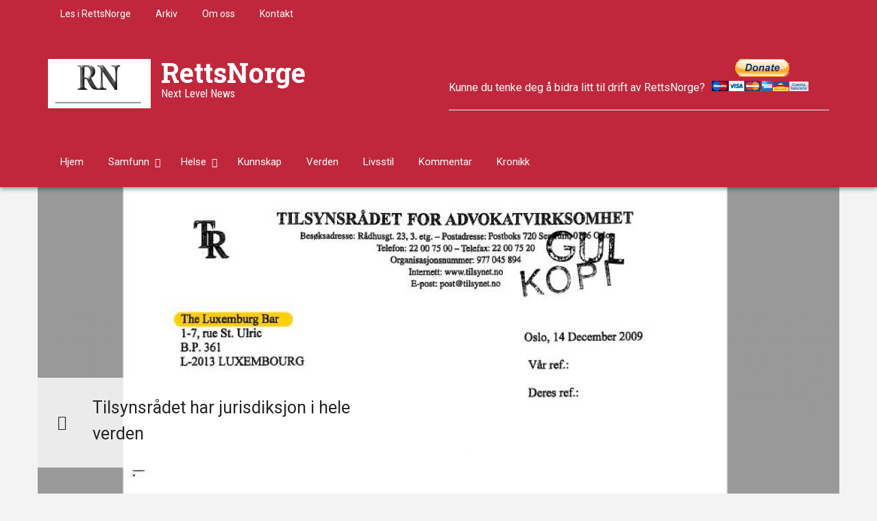

--- FILE ---
content_type: text/html; charset=UTF-8
request_url: https://rettsnorge.com/Tilsynsr%C3%A5det%20har%20startet%20torpedovirksomhet%20i%20Jensen-saken
body_size: 13460
content:
<!DOCTYPE html>
<html lang="en" dir="ltr" prefix="content: http://purl.org/rss/1.0/modules/content/  dc: http://purl.org/dc/terms/  foaf: http://xmlns.com/foaf/0.1/  og: http://ogp.me/ns#  rdfs: http://www.w3.org/2000/01/rdf-schema#  schema: http://schema.org/  sioc: http://rdfs.org/sioc/ns#  sioct: http://rdfs.org/sioc/types#  skos: http://www.w3.org/2004/02/skos/core#  xsd: http://www.w3.org/2001/XMLSchema# ">
  <head>
    <meta charset="utf-8" />
<meta name="Generator" content="Drupal 8 (https://www.drupal.org)" />
<meta name="MobileOptimized" content="width" />
<meta name="HandheldFriendly" content="true" />
<meta name="viewport" content="width=device-width, initial-scale=1.0" />
<link rel="shortcut icon" href="/sites/default/files/logo_0_0.GIF" type="image/gif" />
<link rel="canonical" href="https://rettsnorge.com/Tilsynsr%C3%A5det%20har%20startet%20torpedovirksomhet%20i%20Jensen-saken" />
<link rel="shortlink" href="https://rettsnorge.com/node/409" />
<link rel="revision" href="https://rettsnorge.com/Tilsynsr%C3%A5det%20har%20startet%20torpedovirksomhet%20i%20Jensen-saken" />

    <title>Tilsynsrådet har startet torpedovirksomhet i Jensen-saken | RettsNorge</title>
    <link rel="stylesheet" media="all" href="/sites/default/files/css/css_Dji6xhlmB1ihFCmJ5XdQsY5BpWx1Z8-6XrpUS-Ic4Ac.css" />
<link rel="stylesheet" media="all" href="/sites/default/files/css/css_gmu7-sVWqOjW8Xh906vnXAKnV858_1xDIRquBJr01mg.css" />
<link rel="stylesheet" media="all" href="/themes/custom/newsplus/css/components/messages.css?qzy0sw" />
<link rel="stylesheet" media="all" href="/sites/default/files/css/css_9BB_hqYELBeD6dw6k9ouOCRi_pTVfB30hH2khX_AZa8.css" />
<link rel="stylesheet" media="print" href="/sites/default/files/css/css_VC5BH6VHMHyzB7tg7QP0llRJChPVDWszpjWGjMUwqxQ.css" />
<link rel="stylesheet" media="all" href="//fonts.googleapis.com/css?family=Roboto+Condensed:400italic,700italic,400,300,700&amp;subset=latin-ext,latin,greek" />
<link rel="stylesheet" media="all" href="//fonts.googleapis.com/css?family=Roboto:400,400italic,700,300,700italic&amp;subset=latin-ext,latin,greek" />
<link rel="stylesheet" media="all" href="//fonts.googleapis.com/css?family=Roboto+Slab:400,300,700&amp;subset=latin-ext,latin,greek" />
<link rel="stylesheet" media="all" href="//fonts.googleapis.com/css?family=Source+Code+Pro&amp;subset=latin,latin-ext" />
<link rel="stylesheet" media="all" href="/themes/custom/newsplus/css/theme/color-solid-red.css?qzy0sw" />
<link rel="stylesheet" media="all" href="/sites/default/files/css/css_AbpHGcgLb-kRsJGnwFEktk7uzpZOCcBY74-YBdrKVGs.css" />

    
<!--[if lte IE 8]>
<script src="/sites/default/files/js/js_VtafjXmRvoUgAzqzYTA3Wrjkx9wcWhjP0G4ZnnqRamA.js"></script>
<![endif]-->

  </head>
  <body class="layout-one-sidebar layout-sidebar-second hff-08 pff-05 sff-10 slff-08 gray-content-background fixed-header-enabled path-node page-node-type-mt-post">
        <a href="#main-content" class="visually-hidden focusable skip-link">
      Skip to main content
    </a>
    
      <div class="dialog-off-canvas-main-canvas" data-off-canvas-main-canvas>
    
<header class="headers-wrapper">
          <div id="pre-header" class="clearfix colored-area__solid-red colored-area">
      <div class="container">
                <div id="pre-header-inside" class="clearfix">
          <div class="row">
                          <div class="col-md-12">
                                <div id="pre-header-left" class="clearfix">
                  <div class="pre-header-area">
                          <div class="region region-pre-header-left">
      <div id="block-secondarymenu-2" class="block block-superfish block-superfishsecondary-menu">
  
    
      <div class="content">
      
<ul id="superfish-secondary-menu" class="menu sf-menu sf-secondary-menu sf-horizontal sf-style-none">
  
<li id="secondary-menu-menu-link-content37a818c8-cb31-4364-8dc2-eb8aa35a693f" class="sf-depth-1 sf-no-children"><a href="/lese%20i%20rettsnorge" class="sf-depth-1">Les i RettsNorge</a></li><li id="secondary-menu-menu-link-contentc8a27abf-1f68-4591-b405-055189e330a0" class="sf-depth-1 sf-no-children"><a href="/archive" class="sf-depth-1">Arkiv</a></li><li id="secondary-menu-menu-link-content8a76075b-8551-4962-aa08-8badcf834000" class="sf-depth-1 sf-no-children"><a href="/about" class="sf-depth-1">Om oss</a></li><li id="secondary-menu-menu-link-contenta15127b9-70c1-4d1a-a62f-476c52285ef9" class="sf-depth-1 sf-no-children"><a href="/contact" class="sf-depth-1">Kontakt</a></li>
</ul>

    </div>
  </div>

    </div>
  
                  </div>
                </div>
                              </div>
                                  </div>
        </div>
              </div>
    </div>
              <div id="header-top" role="banner" class="clearfix colored-area__solid-red colored-area">
      <div class="container">
                <div id="header-top-inside" class="clearfix">
          <div class="row">
                          <div class="col-md-6">
                                <div id="header-top-left" class="clearfix">
                  <div class="header-top-area">

                                                <div class="region region-header-top-left">
      <div id="block-newsplus-branding" class="clearfix site-branding block block-system block-system-branding-block">
  
    
    <div class="logo-and-site-name-wrapper clearfix">
          <div class="logo">
        <a href="/" title="Home" rel="home" class="site-branding__logo">
          <img src="/sites/default/files/logo_0.GIF" alt="Home" />
        </a>
      </div>
              <div class="site-name site-branding__name">
        <a href="/" title="Home" rel="home">RettsNorge</a>
      </div>
              <div class="site-slogan site-branding__slogan">Next Level News</div>
      </div>
</div>

    </div>
  
                    
                  </div>
                </div>
                              </div>
                                      <div class="col-md-6">
                                <div id="header-top-right" class="clearfix">
                  <div class="header-top-area">
                          <div class="region region-header-top-right">
      <div id="block-headerimage-2" class="block block-block-content block-block-content0aaf55e2-207f-4394-9d08-8aee2bac2ccb">
  
    
      <div class="content">
      
            <div class="clearfix text-formatted field field--name-body field--type-text-with-summary field--label-hidden field__item"><form action="https://www.paypal.com/donate" method="post" target="_top"><input name="hosted_button_id" type="hidden" value="JGESE4U6CLH2J" /> Kunne du tenke deg å bidra litt til drift av RettsNorge? <input alt="Donate with PayPal button" border="0" name="submit" src="https://www.paypalobjects.com/en_US/ES/i/btn/btn_donateCC_LG.gif" title="PayPal - The safer, easier way to pay online!" type="image" /> <img alt="" border="0" height="1" src="https://www.paypal.com/en_ES/i/scr/pixel.gif" width="1" /></form>

<hr /></div>
      
    </div>
  </div>

    </div>
  
                  </div>
                </div>
                              </div>
                      </div>
        </div>
              </div>
    </div>
    
        <div id="header" class="colored-area__solid-red colored-area">
              <div class="site-name site-name__header">
          <a href="/" title="Home" rel="home">RettsNorge</a>
        </div>
            <div class="container">
                <div id="header-inside" class="clearfix">
          <div class="row">
            <div class="header-area">
              <div class="col-md-8">
                                <div id="header-inside-left" class="clearfix">
                                    <div id="main-navigation" class="clearfix">
                    <nav role="navigation">
                                                    <div class="region region-navigation">
      <div id="block-mainnavigation" class="block block-superfish block-superfishmain">
  
    
      <div class="content">
      
<ul id="superfish-main" class="menu sf-menu sf-main sf-horizontal sf-style-none">
  
<li id="main-menu-link-contentea339fe0-ea3a-4e7c-9356-d94015fe44a1" class="sf-depth-1 sf-no-children"><a href="/node" class="sf-depth-1">Hjem</a></li><li id="main-menu-link-content9edfff86-6221-4d6c-b600-e476439b0763" class="sf-depth-1 menuparent"><a href="/samfunn" class="sf-depth-1 menuparent">Samfunn</a><ul><li id="main-menu-link-content5daf0dc5-b70d-4c14-9399-38674263f665" class="sf-depth-2 menuparent"><a href="/regjeringsform%20styresett" class="sf-depth-2 menuparent">Regjeringsform - Styresett</a><ul><li id="main-menu-link-contentf6db9236-7e28-40cc-b7fc-48ba14be2c3e" class="sf-depth-3 sf-no-children"><a href="/demokrati" class="sf-depth-3">Demokrati</a></li><li id="main-menu-link-content41a52aee-e75f-4e63-b632-b81c9d1c0f24" class="sf-depth-3 sf-no-children"><a href="/fryktokrati%20despoti" class="sf-depth-3">Fryktokrati / Despoti</a></li><li id="main-menu-link-contentd30a9579-578e-4686-ab87-f3107fc19615" class="sf-depth-3 sf-no-children"><a href="/politikk" class="sf-depth-3">Politikk</a></li></ul></li><li id="main-menu-link-content9e10535e-2a9a-4268-abb9-28d992c6f7c7" class="sf-depth-2 menuparent"><a href="/forsvar%20etterretning%20sikkerhet" class="sf-depth-2 menuparent">Forsvar - Etterretning - Sikkerhet</a><ul><li id="main-menu-link-content46725e1f-8e2f-4055-8f00-1c8f9f164159" class="sf-depth-3 sf-no-children"><a href="/one%20world" class="sf-depth-3">One World</a></li><li id="main-menu-link-content85dbb823-4ed0-413a-b891-12806719bcea" class="sf-depth-3 sf-no-children"><a href="/paramilit%C3%A6rt" class="sf-depth-3">Paramilitært</a></li></ul></li><li id="main-menu-link-content5bc17783-662d-45ae-a6bb-03a664af4649" class="sf-depth-2 sf-no-children"><a href="/makt%20og%20degenerasjon" class="sf-depth-2">Makt, korrumpering og degenerasjon</a></li><li id="main-menu-link-contenta8844bd0-7418-4cad-a83b-ef18ff6400ab" class="sf-depth-2 sf-no-children"><a href="/rettsvesen" class="sf-depth-2">Rettsvesen og rettspleie</a></li><li id="main-menu-link-contente40b413f-e7dd-4933-a755-488c3db68ac9" class="sf-depth-2 menuparent"><a href="/media%20og%20presse" class="sf-depth-2 menuparent">Media og presse</a><ul><li id="main-menu-link-content377021ee-eee9-4553-a712-044e10c69261" class="sf-depth-3 sf-no-children"><a href="/propaganda" class="sf-depth-3">Propaganda</a></li></ul></li><li id="main-menu-link-content2ff5c26c-45ee-45ad-b200-d067fa8e75cc" class="sf-depth-2 sf-no-children"><a href="/finans" class="sf-depth-2">Finans økonomi</a></li><li id="main-menu-link-content2f87bd9e-6674-4203-a657-77f2ed3a636c" class="sf-depth-2 sf-no-children"><a href="/etikk%20og%20moral" class="sf-depth-2">Etikk og moral</a></li></ul></li><li id="main-menu-link-content15ed3a86-3fd0-4797-8d00-a438fda27bf7" class="sf-depth-1 menuparent"><a href="/health" class="sf-depth-1 menuparent">Helse</a><ul><li id="main-menu-link-content25a47729-b624-424e-97ee-5f8d9062ff24" class="sf-depth-2 sf-no-children"><a href="/vaksine" class="sf-depth-2">Vaksine</a></li><li id="main-menu-link-content94660d4f-09f3-49a2-bbe2-55181edcdd71" class="sf-depth-2 sf-no-children"><a href="/Corona" title="Sveitsisk maktinstrument" class="sf-depth-2">Corona</a></li></ul></li><li id="main-menu-link-content1923e040-fee1-4a23-8e68-215874feb14b" class="sf-depth-1 sf-no-children"><a href="/kunnskap" class="sf-depth-1">Kunnskap</a></li><li id="main-menu-link-content93390c08-892f-4cce-af01-1b83f385b95e" class="sf-depth-1 sf-no-children"><a href="/world" class="sf-depth-1">Verden</a></li><li id="main-menu-link-contentd6d617fb-5ca4-47ea-a100-fd91c8891b79" class="sf-depth-1 sf-no-children"><a href="/lifestyle" class="sf-depth-1">Livsstil</a></li><li id="main-menu-link-content08ed04c2-d77f-41a7-8d42-672e10cd5fd9" class="sf-depth-1 sf-no-children"><a href="/kommentar" class="sf-depth-1">Kommentar</a></li><li id="main-menu-link-content6ea189cb-8ca2-4c74-9d4a-72f2339d79c4" class="sf-depth-1 sf-no-children"><a href="/kronikk" class="sf-depth-1">Kronikk</a></li>
</ul>

    </div>
  </div>

    </div>
  
                                          </nav>
                  </div>
                                  </div>
                              </div>
                              <div class="col-md-4">
                                    <div id="header-inside-right" class="clearfix">
                          <div class="clearfix region region-header">
      <div id="block-searchformdropdown" class="block block-block-content block-block-contentb399d911-f137-4d80-9f15-21f4ca230ba7">
  
    
      <div class="content">
      
<div class="field field--name-field-mt-dropdown-block field--type-entity-reference field--label-hidden field--entity-reference-target-type-block clearfix">
    <div class="dropdown">
    <a data-toggle="dropdown" href="#" class="trigger"><i class="fa fa-search"></i></a>
    <ul class="dropdown-menu" role="menu">
              <li><div class="search-block-form block block-search container-inline" data-drupal-selector="search-block-form" id="block-searchform-4" role="search">
  
    
    <div class="content container-inline">
        <form action="/search/node" method="get" id="search-block-form" accept-charset="UTF-8" class="search-form search-block-form">
  <div class="js-form-item form-item js-form-type-search form-type-search js-form-item-keys form-item-keys form-no-label">
      <label for="edit-keys" class="visually-hidden">Search</label>
        <input title="Enter the terms you wish to search for." data-drupal-selector="edit-keys" type="search" id="edit-keys" name="keys" value="" size="15" maxlength="128" class="form-search" />

        </div>
<div data-drupal-selector="edit-actions" class="form-actions js-form-wrapper form-wrapper" id="edit-actions--2"><input class="search-form__submit button js-form-submit form-submit" data-drupal-selector="edit-submit" type="submit" id="edit-submit--2" value="Search" />
</div>

</form>

  
  </div>
</div>
</li>
          </ul>
  </div>
</div>

            <div class="clearfix text-formatted field field--name-body field--type-text-with-summary field--label-hidden field__item"><div class="navigation-social-bookmarks">
  <ul class="icons-list">
    <li>
      <a href="http://www.facebook.com/"><i class="fa fa-facebook"></i><span class="sr-only">facebook</span></a>
    </li>
    <li>
      <a href="http://twitter.com/"><i class="fa fa-twitter"></i><span class="sr-only">twitter</span></a>
    </li>
    <li>
      <a href="https://plus.google.com/"><i class="fa fa-google-plus"></i><span class="sr-only">google-plus</span></a>
    </li>
  </ul>
</div></div>
      
    </div>
  </div>

    </div>
  
                  </div>
                                  </div>
                          </div>
          </div>
        </div>
              </div>
    </div>
    </header>

    <div id="page-intro" class="clearfix">
    <div class="container">
      <div class="row">
        <div class="col-md-12">
                    <div id="page-intro-inside" class="clearfix">
                  <div class="region region-page-intro">
      <div class="views-element-container block block-views block-views-blockmt-internal-banner-block-1" id="block-views-block-mt-internal-banner-block-1">
  
    
      <div class="content">
      <div><div class="view view-mt-internal-banner view-id-mt_internal_banner view-display-id-block_1 js-view-dom-id-68f1fb3bc25f56bc47a72221034baf1b23910c81d8329011f267e7b1ae4aa955">
  
    
      
      <div class="view-content">
      

<div class="item-list">
<div id="internal-banner-slider" class="flexslider clearfix">
  <ul class="slides">
          <li>
        <div class="views-field views-field-field-mt-banner-image"><div class="field-content">  <img src="/sites/default/files/styles/mt_slideshow/public/130821%20Tilsynsr%C3%A5det_0.JPG?itok=LMzpb72V" width="1170" height="610" alt="Tilsynsrådet har jurisdiksjon i hele verden" title="Tilsynsrådet har jurisdiksjon i hele verden" typeof="foaf:Image" class="image-style-mt-slideshow" />


</div></div>
                <div class="banner-caption hidden-xs">
          <div class="caption-title">Tilsynsrådet har jurisdiksjon i hele verden</div>
        </div>
              </li>
      </ul>
</div>
</div>

    </div>
  
        <div class="attachment attachment-after">
      <div class="views-element-container"><div class="view view-mt-internal-banner view-id-mt_internal_banner view-display-id-attachment_1 js-view-dom-id-afb67744d271128b95a1644dfe42e956b9cda765f8c16219b9d71668b17a2e17">
  
    
      
      <div class="view-content">
      
<div class="item-list">
    <div id="internal-slider-carousel" class="flexslider clearfix">
    <ul class="slides">
              <li>
          <div class="views-field views-field-field-mt-banner-image"><div class="field-content">  <img src="/sites/default/files/styles/mt_thumbnails/public/130821%20Tilsynsr%C3%A5det_0.JPG?itok=Q-ycBgYL" width="230" height="153" alt="Tilsynsrådet har jurisdiksjon i hele verden" title="Tilsynsrådet har jurisdiksjon i hele verden" typeof="foaf:Image" class="image-style-mt-thumbnails" />


</div></div>
        </li>
          </ul>
  </div>
</div>

    </div>
  
          </div>
</div>

    </div>
        </div>
</div>

    </div>
  </div>

    </div>
  
          </div>
                  </div>
      </div>
    </div>
  </div>
  
<div id="page" class="clearfix">
  <div class="container">
        <div id="page-inside">

                      <div id="top-content">
                    <div id="top-content-inside" class="clearfix">
            <div class="row">
              <div class="col-md-12">
                      <div class="region region-top-content">
      <div data-drupal-messages-fallback class="hidden"></div>

    </div>
  
              </div>
            </div>
          </div>
                  </div>
              
            <div id="main-content">
        <div class="row">
          
          <section class="col-md-8">

            
            
            
                        <div id="main" class="clearfix">

                                    <div class="region region-content">
      <div id="block-newsplus-breadcrumbs" class="block block-system block-system-breadcrumb-block">
  
    
      <div class="content">
        <nav class="breadcrumb" role="navigation" aria-labelledby="system-breadcrumb">
    <h2 id="system-breadcrumb" class="visually-hidden">Breadcrumb</h2>
    <ol>
          <li>
                  <a href="/">Home</a>
          <span class="breadcrumb-separator">/</span>
              </li>
          <li>
                  Tilsynsrådet har startet torpedovirksomhet i Jensen-saken
              </li>
        </ol>
  </nav>

    </div>
  </div>
<div id="block-newsplus-page-title" class="block block-core block-page-title-block">
  
    
      <div class="content">
      
  <h1 class="title page-title"><span class="field field--name-title field--type-string field--label-hidden">Tilsynsrådet har startet torpedovirksomhet i Jensen-saken</span>
</h1>


    </div>
  </div>
<div id="block-newsplus-content" class="block block-system block-system-main-block">
  
    
      <div class="content">
      
<article data-history-node-id="409" role="article" about="/Tilsynsr%C3%A5det%20har%20startet%20torpedovirksomhet%20i%20Jensen-saken" class="node node--type-mt-post node--promoted node--view-mode-full clearfix">
  
  <div class="node-side">
          <div class="user-info">
                  <div class="user-picture">
            <span>
              <article typeof="schema:Person" about="/index.php/user/104" class="profile">
  
            <div class="field field--name-user-picture field--type-image field--label-hidden field__item">  <a href="/index.php/user/104" hreflang="en"><img src="/sites/default/files/styles/thumbnail/public/pictures/About%20HermanJBerge%20I.JPG?itok=DiWV6ir3" width="100" height="99" alt="Profile picture for user hermanjberge" typeof="foaf:Image" class="image-style-thumbnail" />

</a>
</div>
      </article>

            </span>
          </div>
                <div class="user-name">By <span class="field field--name-uid field--type-entity-reference field--label-hidden"><a title="View user profile." href="/user/104" lang="" about="/user/104" typeof="schema:Person" property="schema:name" datatype="" class="username">hermanjberge</a></span>
</div>
        
      </div>
              <div class="reading-time">
        <div>
          Time to read        </div>
                  <span>
            3 minutes          </span>
              </div>
              <div id="affix">
              <div class="share-links">
        <ul>
          <li class="facebook">
            <a href="https://www.facebook.com/sharer/sharer.php?u=https://rettsnorge.com/Tilsynsr%C3%A5det%20har%20startet%20torpedovirksomhet%20i%20Jensen-saken&t=Tilsynsr%C3%A5det%20har%20startet%20torpedovirksomhet%20i%20Jensen-saken" onclick="window.open(this.href, 'facebook-share','width=580,height=296');return false;">
              <span>
                <i class="fa fa-facebook"></i>
                <span class="sr-only">Share on Facebook</span>
              </span>
            </a>
          </li>
          <li class="twitter">
            <a href="http://twitter.com/share?text=Tilsynsr%C3%A5det%20har%20startet%20torpedovirksomhet%20i%20Jensen-saken&url=https://rettsnorge.com/Tilsynsr%C3%A5det%20har%20startet%20torpedovirksomhet%20i%20Jensen-saken" onclick="window.open(this.href, 'twitter-share', 'width=550,height=235');return false;">
              <span>
                <i class="fa fa-twitter"></i>
                <span class="sr-only">Share on Twitter</span>
              </span>
            </a>
          </li>
          <li class="email">
            <a href="mailto:?Subject=Tilsynsr%C3%A5det%20har%20startet%20torpedovirksomhet%20i%20Jensen-saken&amp;Body=https://rettsnorge.com/Tilsynsr%C3%A5det%20har%20startet%20torpedovirksomhet%20i%20Jensen-saken">
              <span>
                <i class="fa fa-envelope-o"></i>
                <span class="sr-only">Share through email</span>
              </span>
            </a>
          </li>
        </ul>
      </div>
              <div class="submitted-info">
                  <div class="print">
            <i class="fa fa-print"></i> <a href="javascript:window.print()" class="print-button">Print</a>
          </div>
                          <div class="font-resize">
            <a href="#" id="decfont">a-</a>
            <a href="#" id="incfont">a+</a>
          </div>
                          <div class="submitted-info-item">
            Published            <span>4 years ago</span>
          </div>
          <div class="submitted-info-item">
            Last updated            <span>4 years ago</span>
          </div>
              </div>
              <div class="post-progress">
        Read so far
        <span class="post-progress-value"></span>
        <div class="post-progressbar"></div>
      </div>
              </div>
      </div>
  <div class="node-content">
            <header>
        
  <h1 class="node__title title">
    <span class="field field--name-title field--type-string field--label-hidden">Tilsynsrådet har startet torpedovirksomhet i Jensen-saken</span>

  </h1>
  
            <div class="node__meta">
      <div class="node-info">
                  <div class="node-info-item node-info-item-date"><i class="fa fa-clock-o"></i> <span class="field field--name-created field--type-created field--label-hidden">Fri, 13/08/2021 - 23:23</span>
</div>
                          <div class="node-info-item node-info-item-term"><i class="fa fa-tags"></i> Posted in: <div class="field field--name-field-mt-post-categories field--type-entity-reference field--label-hidden field--entity-reference-target-type-taxonomy-term clearfix">
    <ul class='links field__items'>
          <li><a href="/rettsvesen" hreflang="en">Rettsvesen og rettspleie</a></li>
      </ul>
</div></div>
                          <div class="node-info-item node-info-item-comments">
            <i class="fa fa-comments"></i>
            0 comments          </div>
              </div>
    </div>
      </header>
    <div class="node__content clearfix">
        
            <div class="clearfix text-formatted field field--name-field-mt-subheader-body field--type-text-with-summary field--label-hidden field__item"><p>I en <a href="https://www.dagbladet.no/nyheter/nekter-a-utlevere-dokumenter/74104689" title="130821 Klomsæt nekter å utlever dokumenter Tilsynsrådet griper inn Dagbladet">artikkel i Dagbladet 13. august 2021</a> fremgår det at advokat Farid Bouras hos advokatfirmaet Elden &amp; Co, har henvendt seg til Tilsynsrådet for advokatvirksomhet, og bedt om bistand til å få oversendt saksdokumenter som befinner seg hos advokat Sigurd Klomsæt.</p>
</div>
      
  
      <div class="field field--name-field-image field--type-image field--label-hidden field__items">
      <div class="images-container clearfix">
        <div class="image-preview clearfix">
          <div class="image-wrapper clearfix">
            <div class="field__item">
                <a class="image-popup overlayed" href="https://rettsnorge.com/sites/default/files/0106%20-%201307%202016%20Tonga%2060%20XS50%20001_0.JPG"><img src="/sites/default/files/styles/original_scaled/public/0106%20-%201307%202016%20Tonga%2060%20XS50%20001_0.JPG?itok=63nTqz3P" width="750" height="422" alt="Å vente på at Tilsynsrådet skal bli bra kan bli en tøff prøvelse Foto Herman J Berge 2016" title="Å vente på at Tilsynsrådet skal bli bra kan bli en tøff prøvelse Foto Herman J Berge 2016" typeof="foaf:Image" class="image-style-original-scaled" />

<span class="overlay"><i class="fa fa-plus"></i></span></a>

            </div>
          </div>
        </div>
              </div>
    </div>
  
            <div class="clearfix text-formatted field field--name-body field--type-text-with-summary field--label-hidden field__item"><p>Advokat Bouras synes å ha insistert overfor tilsynsrådet at det ikke burde være nødvendig å gå til rettslige skritt for å få skaffet dokumentene. Han søker altså minste motstands vei, og det er for ham Tilsynsrådet.</p>

<p>Tilsynsrådet snudde seg hodeløst rundt, og sendte den 10. august 2021 ut et pålegg med frist til advokat Klomsæt. Kort sagt ble Klomsæt beordret av Tilsynsrådet til å utlevere dokumentene innen 16. august 2021. Hvilke konsekvenser det skulle få å overtre fristen, er det ikke sagt noe om i artikkelen, men man kjenner jo ”<em>lusa på gangen</em>” (adlyd eller mist bevillingen).</p>

<p>Jeg vet ikke hva som er årsaken til at Bouras ikke har fått dokumentene (det kan jo være så mangt, eksempelvis at klienten ikke har betalt), men dette er uansett irrelevant for denne artikkelens tema.</p>

<p>Spørsmålet som her reiser seg er:</p>

<p>1) har Tilsynsrådet kompetanse til å drive dokumentinnkrevingsvirksomhet for advokater som ikke selv orker, eller ikke kjenner reglene som gjelder når en klient skifter advokat og ny advokat har behov for sakens dokumenter? og</p>

<p>2) har Tilsynsrådet anledning til å presse advokaten (drive torpedovirksomhet) dersom Tilsynsrådets oppdragsgiver (den beklagende advokat) hevder at klientens forrige advokat forpurrer overføring av sakens dokumenter?</p>

<p><strong>Et lite sidespor</strong><br />
Før jeg fortsetter må jeg få si at Bouras henvendelse til Tilsynsrådet blir stående i et merkelig lys, idet Elden selv – i en annen rettskraftig straffesak – har svart sin eksklient med at dersom han ønsker å få innsyn i sakens dokumenter (hvilket han ønsket, og derfor henvendte seg til Elden, hans eks-advokat), så får han henvende seg til det lokale politiet som sitter på saken. Elden satt på alle dokumentene. Nok om det.</p>

<p><strong>Tilsynsrådets rolle</strong><br />
Tilbake til problemet. Det fremgår av <a href="https://lovdata.no/lov/1915-08-13-5/§225" title="Domstolloven § 225 om Tilsynsrådets rolle">domstolloven § 225</a>, første ledd, at Tilsynsrådet skal føre tilsyn med advokaters virksomhet. Her er ordet; <em>tilsyn</em>, et nøkkelord. Av advokatforskriften § 4-5 er det presisert at Tilsynsrådet har myndighet til å kontrollere at advokatvirksomheten drives i samsvar med lov, og at advokaten er forpliktet til å gi de opplysninger som er nødvendige for at Tilsynsrådet skal kunne utøve denne kontroll.</p>

<p>Tilsynsrådet skal altså føre tilsyn (kontrollere). Dersom Tilsynsrådet ønsker oversendt dokumentasjon <em>til seg selv</em>, må rådet først etablere en tilsynssak, og ta det derifra. Det er uansett ikke gitt regler som gir Tilsynsrådet anledning til å gripe inn (intervenere) i saker mellom advokater og klienter, og utøve press mot de advokater som Tilsynsrådet føler seg overbevist om at ikke har en god sak. Å presse en advokat til å overlevere saksdokumenter til en annen advokat, ligger lang utenfor den tilsyns-/kontrollvirksomhet som Tilsynsrådet har fått mandat til å utøve.</p>

<p><strong>Litt historikk om Tilsynsrådet vs Berge</strong><br />
Det er for øvrig ikke første gangen dette rådet har begått grove rettskrenkelser, og ikke blir det den siste heller, så lenge ingen tar tak i dette rådet. I 2007 og fremover forsøkte Tilsynsrådet å herje med meg. De gikk så langt som til å utvide sin jurisdiksjon (tilsyn med Norske advokater i Norge) til å også gjelde meg i Luxembourg. Det har gått mange brev mellom meg og Tilsynsrådet, og det blir for mye – og også unødvendig – å legge ut alt. En slik massepublikasjon ville for øvrig bare skade Tilsynsrådet ytterligere, og det er ikke min intensjon med denne artikkelen. Artikkelen fokuserer strengt på Tilsynsrådets handlinger, holdt opp mot norsk lov.</p>

<p>For å vise leserne hvordan Tilsynsrådet opererer og har operert, velger jeg å publisere mitt brev til justisminister Knut Storberget av <a class="file file--mime-application-pdf file--application-pdf" data-entity-type="file" data-entity-uuid="67e0a1fb-8aee-47bd-aff0-72d3f2115777" href="/sites/default/files/inline-files/261009%20Brev%20til%20Storberget%20Advokatbevilling.pdf" title="261009 Brev til Storberget om advokatbevilling">26. oktober 2009</a>, hvor jeg varslet om at jeg aktet å drive advokat- og rettshjelpvirksomhet fra min base i Luxembourg, rettet mot nordmenn, og at jeg aktet å ta betalt for tjenestene mine. Årsaken til dette noe uortodokse tiltaket, var at jeg var blitt ilagt et urettmessig og rettsstridig <a href="https://www.rettsnorge.com/Regjeringsadvokaten%20styrer%20Tilsynsr%C3%A5det%20for%20advokatvirksomhet" title="121207 Regjeringsadvokaten styrer Tilsynsrådet - yrkesforbud">yrkesforbud i 2004</a> av den sittende Arbeiderpartiregjering, og at jeg selvsagt har en rett til å kvalifisere meg og deretter utøve det yrket jeg har utdannet meg til, og at denne rett ikke kan forpurres, elimineres, eller på annet vis fratas meg med mindre jeg er dømt for å ha gjort noe galt.</p>

<p>Som det fremgår av brevet ba jeg om å få justisministerens/norske myndigheters respons innen én uke dersom Norge ønsket å protestere mot min virksomhet. Dagen etter at fristen var løpt ut, svarte Tilsynsrådet. Se deres <a class="file file--mime-application-pdf file--application-pdf" data-entity-type="file" data-entity-uuid="4c23aa6f-b822-44bb-b377-3bcdc5702c9e" href="/sites/default/files/inline-files/031109%20Brev%20fra%20Tilsynsr%C3%A5det%20Advokatbevilling.pdf" title="031109 Brev fra Tilsynsrådet Advokatbevilling.pdf">faks av 3. november 2009</a>. Jeg besvarte Tilsynsrådets faks i mitt <a class="file file--mime-application-pdf file--application-pdf" data-entity-type="file" data-entity-uuid="52023cc7-d1cc-42bf-b491-2582cf859593" href="/sites/default/files/inline-files/051109%20Brev%20til%20Tilsynsr%C3%A5det%20Advokatbevilling.pdf" title="051109 Brev til Tilsynsrådet Advokatbevilling.pdf">brev av 5. november 2009</a>. Dette brevet vil gi dere et lite innblikk i Tilsynsrådets kriminelle virksomhet, og hvorfor ingen kan ha den minste tillit til det arbeid som de utøver, eller til de som har sitt daglige virke der. Tilsynsrådet besvarte dette brevet med å sende brev til advokatforeningen i Luxembourg, se <a class="file file--mime-application-pdf file--application-pdf" data-entity-type="file" data-entity-uuid="a6840932-0710-4241-b22a-6c9228666d47" href="/sites/default/files/inline-files/141209%20Brev%20fra%20Tilsynsr%C3%A5det%20til%20advokatforeningen%20i%20Luxembourg.pdf" title="141209 Brev fra Tilsynsrådet til advokatforeningen i Luxembourg.pdf">brev av 14. desember 2009</a>. Fantastisk! Det er altså ikke så rart at Tilsynsrådet i dag, 12 år senere, fortsetter sin torpedovirksomhet.</p>

<p><strong>Tilsynsrådet utøver torpedovirksomhet</strong><br />
Det brev som Tilsynsrådet har sendt til advokat Klomsæt er utarbeidet og sendt ut i strid med det mandat Tilsynsrådet har. Tilsynsrådet har ikke mandat/kompetanse til å påta seg oppdrag med å drive dokumentinnkreving for advokater, og rådet har selvsagt ikke mandat til å drive med utpressing/torpedovirksomhet.</p>

<p>Justisministeren bør nå reagere og ta tak i den virksomheten som Tilsynsrådet driver. Dette rådet har vært uten kontroll siden det ble startet, eller fikk blåst nytt liv i seg i 1997, og vi har nå kommet til et punkt hvor det er nødvendig å stenge ned rådet for godt.</p>

<p>Coronarestriksjonene har vist at det ikke er det minste problem å legge ned en statlig institusjon, for en kortere eller lenger periode. Ingen bryr seg, og ingen vil lide tap ved en slik midlertidig nedstenging. Etter at rådet er nedlagt har man god tid til å diskutere seg frem til en holdbar løsning mht tilsyn over advokaters virksomhet. I et interim kan regjeringen sette ned et råd som skal kontrollere om advokater betaler sin forsikring, hvilket i sin tid var Tilsynsrådets hovedoppgave. De øvrige oppgaver ivaretas av Advokatforeningen, Disiplinærnemnden og Advokatbevillingsnemnden.</p>

<p> </p>

<p>Herman J Berge, i eksil.</p>
</div>
      <div class="field field--name-field-tags field--type-entity-reference field--label-above field--entity-reference-target-type-taxonomy-term clearfix">
      <h3 class="field__label">Tags</h3>
    <ul class='links field__items'>
          <li><a href="/taxonomy/term/291" hreflang="en">Tilsynsrådet for advokatvirksomhet</a></li>
          <li><a href="/taxonomy/term/99" hreflang="en">Christian Bruusgaard</a></li>
          <li><a href="/taxonomy/term/290" hreflang="en">Sigurd Klomsæt</a></li>
      </ul>
</div><section class="field field--name-comment field--type-comment field--label-above comment-wrapper">
  
  

  
</section>

  <div class="field field--name-field-mt-banner-image field--type-image field--label-above">
    <div class="field__label">Internal banner image(s)</div>
          <div class="field__items">
              <div class="field__item">  <a href="https://rettsnorge.com/sites/default/files/130821%20Tilsynsr%C3%A5det_0.JPG"><img src="/sites/default/files/130821%20Tilsynsr%C3%A5det_0.JPG" width="905" height="474" alt="Tilsynsrådet har jurisdiksjon i hele verden" title="Tilsynsrådet har jurisdiksjon i hele verden" typeof="foaf:Image" />
</a>
</div>
              </div>
      </div>

  <div class="field field--name-field-mt-slideshow-image field--type-image field--label-above">
    <div class="field__label">Slideshow image</div>
              <div class="field__item">  <a href="https://rettsnorge.com/sites/default/files/130821%20Tilsynsr%C3%A5det.JPG"><img src="/sites/default/files/130821%20Tilsynsr%C3%A5det.JPG" width="905" height="474" alt="Tilsynsrådet har jurisdiksjon i hele verden" title="Tilsynsrådet har jurisdiksjon i hele verden" typeof="foaf:Image" />
</a>
</div>
          </div>

        <div class="node__links">
    <ul class="links inline"><li class="comment-forbidden"><a href="/user/login?destination=/Tilsynsr%25C3%25A5det%2520har%2520startet%2520torpedovirksomhet%2520i%2520Jensen-saken%23comment-form">Log in</a> to post comments</li></ul>  </div>

    </div>
  </div>
</article>

    </div>
  </div>

    </div>
  
              
            </div>
                      </section>

                    <aside class="col-md-4">
                        <section id="sidebar-second" class="sidebar clearfix">
                    <div class="region region-sidebar-second">
      <div id="block-sidebartabs" class="block block-block-content block-block-content9335cb65-3a2b-425e-a400-e317da3b5651">
  
    
      <div class="content">
      <div class="field field--name-field-mt-block-reference field--type-entity-reference field--label-hidden field--entity-reference-target-type-block clearfix">
    <ul class="nav nav-tabs">
          <li class="active"><a href="#tab-id-9335cb65-3a2b-425e-a400-e317da3b5651-0" data-toggle="tab">Archive</a></li>
          <li class=""><a href="#tab-id-9335cb65-3a2b-425e-a400-e317da3b5651-1" data-toggle="tab">Latest</a></li>
      </ul>
  <div class="tab-content">
          <div class="tab-pane active" id="tab-id-9335cb65-3a2b-425e-a400-e317da3b5651-0"><div class="views-element-container block block-views block-views-blockarchive-block-1" id="block-views-block-archive-block-1-3">
  
    
      <div class="content">
      <div><div class="view view-archive view-id-archive view-display-id-block_1 js-view-dom-id-6c1c83b4b43e5c0169f78d65e8785af91a2f843cca81b5750d0a35990f09c89b">
  
    
      
      <div class="view-content">
      <div class="item-list">
  <ul class="views-summary">
      <li><a href="/archive/199706">June 1997</a>
              (2)
          </li>
      <li><a href="/archive/199709">September 1997</a>
              (2)
          </li>
      <li><a href="/archive/199801">January 1998</a>
              (1)
          </li>
      <li><a href="/archive/199802">February 1998</a>
              (1)
          </li>
      <li><a href="/archive/199803">March 1998</a>
              (1)
          </li>
      <li><a href="/archive/199806">June 1998</a>
              (6)
          </li>
      <li><a href="/archive/199807">July 1998</a>
              (1)
          </li>
      <li><a href="/archive/199810">October 1998</a>
              (2)
          </li>
      <li><a href="/archive/199902">February 1999</a>
              (1)
          </li>
      <li><a href="/archive/199907">July 1999</a>
              (1)
          </li>
    </ul>
</div>

    </div>
  
        <nav class="pager" role="navigation" aria-labelledby="pagination-heading">
    <h4 id="pagination-heading" class="pager__heading visually-hidden">Pagination</h4>
    <ul class="pager__items js-pager__items">
                    <li class="pager__item is-active">
          Page 1        </li>
                    <li class="pager__item pager__item--next">
          <a href="/Tilsynsr%C3%A5det%20har%20startet%20torpedovirksomhet%20i%20Jensen-saken?page=1" title="Go to next page" rel="next">
            <span class="visually-hidden">Next page</span>
            <span aria-hidden="true">››</span>
          </a>
        </li>
          </ul>
  </nav>

          </div>
</div>

    </div>
  </div>
</div>
          <div class="tab-pane " id="tab-id-9335cb65-3a2b-425e-a400-e317da3b5651-1"><div class="views-element-container block block-views block-views-blockmt-latest-block-1" id="block-views-block-mt-latest-block-1-4">
  
    
      <div class="content">
      <div><div class="view-latest-objects view view-mt-latest view-id-mt_latest view-display-id-block_1 js-view-dom-id-04d1b89ee9b297fc0ca052f43bc590300a36264a3e3c193becb899aae9e9cee3">
  
    
      
      <div class="view-content">
          <div class="clearfix  views-row"><div><div><div class="with-image">
<div class="views-field-field-image">
<a class="overlayed" href="/Ny%20lov%20om%20tvangsvaksinering%20p%C3%A5%20Tonga">  <img src="/sites/default/files/styles/mt_thumbnails/public/250420%20Canadian_Covid-19_Protesters.jpg?itok=M6i7C0r_" width="230" height="153" alt="250420 Covid- og vaksineprotester i Canada" title="250420 Covid- og vaksineprotester i Canada" typeof="Image" class="image-style-mt-thumbnails" />



<span class="overlay"><i class="fa fa-link"></i></span>
</a>
</div>
<div class="views-field-title">
<a href="/Ny%20lov%20om%20tvangsvaksinering%20p%C3%A5%20Tonga" hreflang="en">Ny lov om tvangsvaksinering på Tonga</a>
</div>
<div class="views-field-created">
Aug 30, 2021 - 17:31
</div>
</div></div></div></div>
    <div class="clearfix  views-row"><div><div><div class="with-image">
<div class="views-field-field-image">
<a class="overlayed" href="/Senterpartiet%20og%20Vedum%20%E2%80%93%20Bondens%20venn%3F">  <img src="/sites/default/files/styles/mt_thumbnails/public/Teltplass.JPG?itok=ysd0f72q" width="230" height="153" alt="Telting på Gudfjelløya Foto: Lundquist" title="Telting på Gudfjelløya Foto: Lundquist" typeof="Image" class="image-style-mt-thumbnails" />



<span class="overlay"><i class="fa fa-link"></i></span>
</a>
</div>
<div class="views-field-title">
<a href="/Senterpartiet%20og%20Vedum%20%E2%80%93%20Bondens%20venn%3F" hreflang="en">Senterpartiet og Vedum – Bondens venn?</a>
</div>
<div class="views-field-created">
Aug 23, 2021 - 23:04
</div>
</div></div></div></div>
    <div class="clearfix  views-row"><div><div><div class="with-image">
<div class="views-field-field-image">
<a class="overlayed" href="/%C3%A5%20frakte%20passasjerer%20er%20farligere%20enn%20%C3%A5%20utvikle%20og%20selge%20vaksiner">  <img src="/sites/default/files/styles/mt_thumbnails/public/220821%20Coronaviruset.jpg?itok=XjmO4cJ1" width="230" height="153" alt="Coronaviruset Foto; Herman J Berge 2021" title="Coronaviruset Foto; Herman J Berge 2021" typeof="Image" class="image-style-mt-thumbnails" />



<span class="overlay"><i class="fa fa-link"></i></span>
</a>
</div>
<div class="views-field-title">
<a href="/%C3%A5%20frakte%20passasjerer%20er%20farligere%20enn%20%C3%A5%20utvikle%20og%20selge%20vaksiner" hreflang="en">Å FRAKTE PASSASJERER ER FARLIGERE ENN Å UTVIKLE OG SELGE VAKSINER</a>
</div>
<div class="views-field-created">
Aug 22, 2021 - 13:10
</div>
</div></div></div></div>

    </div>
  
          <div class="more-link"><a href="/latest-posts">More</a></div>

      </div>
</div>

    </div>
  </div>
</div>
      </div>
</div>

    </div>
  </div>
<div class="views-element-container block block-views block-views-blockmt-most-popular-block-1" id="block-views-block-mt-most-popular-block-1">
  
      <h2 class="title">Most Popular</h2>
    
      <div class="content">
      <div><div class="view-popular-objects view view-mt-most-popular view-id-mt_most_popular view-display-id-block_1 js-view-dom-id-42b66fe8ea2ac71ca3122db67cdc8a340ca5cd19e6a41c5bc7d1c0eb1821aa79">
  
    
      
      <div class="view-content">
          <div class="views-row"><div class="views-field views-field-field-image"><div class="field-content"><div class="clearfix">
<a class="overlayed" href="/Ny%20lov%20om%20tvangsvaksinering%20p%C3%A5%20Tonga">  <img src="/sites/default/files/styles/large/public/250420%20Canadian_Covid-19_Protesters.jpg?itok=hoHGvlsy" width="750" height="499" alt="250420 Covid- og vaksineprotester i Canada" title="250420 Covid- og vaksineprotester i Canada" typeof="Image" class="image-style-large" />



<span class="overlay"><i class="fa fa-link"></i></span>
</a>
</div></div></div><div class="views-field views-field-title"><span class="field-content"><a href="/Ny%20lov%20om%20tvangsvaksinering%20p%C3%A5%20Tonga" hreflang="en">Ny lov om tvangsvaksinering på Tonga</a></span></div><div class="views-field views-field-field-mt-post-categories"><div class="field-content"><a href="/health" hreflang="en">Helse</a></div></div></div>
    <div class="views-row"><div class="views-field views-field-field-image"><div class="field-content"><div class="clearfix">
<a class="overlayed" href="/Senterpartiet%20og%20Vedum%20%E2%80%93%20Bondens%20venn%3F">  <img src="/sites/default/files/styles/large/public/Teltplass.JPG?itok=dw3Zt1tx" width="750" height="499" alt="Telting på Gudfjelløya Foto: Lundquist" title="Telting på Gudfjelløya Foto: Lundquist" typeof="Image" class="image-style-large" />



<span class="overlay"><i class="fa fa-link"></i></span>
</a>
</div></div></div><div class="views-field views-field-title"><span class="field-content"><a href="/Senterpartiet%20og%20Vedum%20%E2%80%93%20Bondens%20venn%3F" hreflang="en">Senterpartiet og Vedum – Bondens venn?</a></span></div><div class="views-field views-field-field-mt-post-categories"><div class="field-content"><a href="/politikk" hreflang="en">Politikk</a></div></div></div>
    <div class="views-row"><div class="views-field views-field-field-image"><div class="field-content"><div class="clearfix">
<a class="overlayed" href="/%C3%A5%20frakte%20passasjerer%20er%20farligere%20enn%20%C3%A5%20utvikle%20og%20selge%20vaksiner">  <img src="/sites/default/files/styles/large/public/220821%20Coronaviruset.jpg?itok=g4PjDW4v" width="750" height="499" alt="Coronaviruset Foto; Herman J Berge 2021" title="Coronaviruset Foto; Herman J Berge 2021" typeof="Image" class="image-style-large" />



<span class="overlay"><i class="fa fa-link"></i></span>
</a>
</div></div></div><div class="views-field views-field-title"><span class="field-content"><a href="/%C3%A5%20frakte%20passasjerer%20er%20farligere%20enn%20%C3%A5%20utvikle%20og%20selge%20vaksiner" hreflang="en">Å FRAKTE PASSASJERER ER FARLIGERE ENN Å UTVIKLE OG SELGE VAKSINER</a></span></div><div class="views-field views-field-field-mt-post-categories"><div class="field-content"><a href="/kommentar" hreflang="en">Kommentar</a></div></div></div>

    </div>
  
          </div>
</div>

    </div>
  </div>
<div class="views-element-container block block-views block-views-blockmt-latest-block-1" id="block-views-block-mt-latest-block-1-2">
  
      <h2 class="title">Latest</h2>
    
      <div class="content">
      <div><div class="view-latest-objects view view-mt-latest view-id-mt_latest view-display-id-block_1 js-view-dom-id-f08993c8d3df7c57534ea1d98553a87937983fec2ac21fb44eb170972c14e27a">
  
    
      
      <div class="view-content">
          <div class="clearfix  views-row"><div><div><div class="with-image">
<div class="views-field-field-image">
<a class="overlayed" href="/Ny%20lov%20om%20tvangsvaksinering%20p%C3%A5%20Tonga">  <img src="/sites/default/files/styles/mt_thumbnails/public/250420%20Canadian_Covid-19_Protesters.jpg?itok=M6i7C0r_" width="230" height="153" alt="250420 Covid- og vaksineprotester i Canada" title="250420 Covid- og vaksineprotester i Canada" typeof="Image" class="image-style-mt-thumbnails" />



<span class="overlay"><i class="fa fa-link"></i></span>
</a>
</div>
<div class="views-field-title">
<a href="/Ny%20lov%20om%20tvangsvaksinering%20p%C3%A5%20Tonga" hreflang="en">Ny lov om tvangsvaksinering på Tonga</a>
</div>
<div class="views-field-created">
Aug 30, 2021 - 17:31
</div>
</div></div></div></div>
    <div class="clearfix  views-row"><div><div><div class="with-image">
<div class="views-field-field-image">
<a class="overlayed" href="/Senterpartiet%20og%20Vedum%20%E2%80%93%20Bondens%20venn%3F">  <img src="/sites/default/files/styles/mt_thumbnails/public/Teltplass.JPG?itok=ysd0f72q" width="230" height="153" alt="Telting på Gudfjelløya Foto: Lundquist" title="Telting på Gudfjelløya Foto: Lundquist" typeof="Image" class="image-style-mt-thumbnails" />



<span class="overlay"><i class="fa fa-link"></i></span>
</a>
</div>
<div class="views-field-title">
<a href="/Senterpartiet%20og%20Vedum%20%E2%80%93%20Bondens%20venn%3F" hreflang="en">Senterpartiet og Vedum – Bondens venn?</a>
</div>
<div class="views-field-created">
Aug 23, 2021 - 23:04
</div>
</div></div></div></div>
    <div class="clearfix  views-row"><div><div><div class="with-image">
<div class="views-field-field-image">
<a class="overlayed" href="/%C3%A5%20frakte%20passasjerer%20er%20farligere%20enn%20%C3%A5%20utvikle%20og%20selge%20vaksiner">  <img src="/sites/default/files/styles/mt_thumbnails/public/220821%20Coronaviruset.jpg?itok=XjmO4cJ1" width="230" height="153" alt="Coronaviruset Foto; Herman J Berge 2021" title="Coronaviruset Foto; Herman J Berge 2021" typeof="Image" class="image-style-mt-thumbnails" />



<span class="overlay"><i class="fa fa-link"></i></span>
</a>
</div>
<div class="views-field-title">
<a href="/%C3%A5%20frakte%20passasjerer%20er%20farligere%20enn%20%C3%A5%20utvikle%20og%20selge%20vaksiner" hreflang="en">Å FRAKTE PASSASJERER ER FARLIGERE ENN Å UTVIKLE OG SELGE VAKSINER</a>
</div>
<div class="views-field-created">
Aug 22, 2021 - 13:10
</div>
</div></div></div></div>

    </div>
  
          <div class="more-link"><a href="/latest-posts">More</a></div>

      </div>
</div>

    </div>
  </div>
<div class="views-element-container block block-views block-views-blockarchive-block-1" id="block-views-block-archive-block-1">
  
      <h2 class="title">Monthly archive</h2>
    
      <div class="content">
      <div><div class="view view-archive view-id-archive view-display-id-block_1 js-view-dom-id-c200e000e9ba4f3a189959f610f6c1df6833dd2c3769107bfb16577bdc157d32">
  
    
      
      <div class="view-content">
      <div class="item-list">
  <ul class="views-summary">
      <li><a href="/archive/199706">June 1997</a>
              (2)
          </li>
      <li><a href="/archive/199709">September 1997</a>
              (2)
          </li>
      <li><a href="/archive/199801">January 1998</a>
              (1)
          </li>
      <li><a href="/archive/199802">February 1998</a>
              (1)
          </li>
      <li><a href="/archive/199803">March 1998</a>
              (1)
          </li>
      <li><a href="/archive/199806">June 1998</a>
              (6)
          </li>
      <li><a href="/archive/199807">July 1998</a>
              (1)
          </li>
      <li><a href="/archive/199810">October 1998</a>
              (2)
          </li>
      <li><a href="/archive/199902">February 1999</a>
              (1)
          </li>
      <li><a href="/archive/199907">July 1999</a>
              (1)
          </li>
    </ul>
</div>

    </div>
  
        <nav class="pager" role="navigation" aria-labelledby="pagination-heading--2">
    <h4 id="pagination-heading--2" class="pager__heading visually-hidden">Pagination</h4>
    <ul class="pager__items js-pager__items">
                    <li class="pager__item is-active">
          Page 1        </li>
                    <li class="pager__item pager__item--next">
          <a href="/Tilsynsr%C3%A5det%20har%20startet%20torpedovirksomhet%20i%20Jensen-saken?page=1" title="Go to next page" rel="next">
            <span class="visually-hidden">Next page</span>
            <span aria-hidden="true">››</span>
          </a>
        </li>
          </ul>
  </nav>

          </div>
</div>

    </div>
  </div>
<div class="search-block-form block block-search container-inline" data-drupal-selector="search-block-form-2" id="block-newsplus-search" role="search">
  
      <h2>Search</h2>
    
    <div class="content container-inline">
        <form action="/search/node" method="get" id="search-block-form--2" accept-charset="UTF-8" class="search-form search-block-form">
  <div class="js-form-item form-item js-form-type-search form-type-search js-form-item-keys form-item-keys form-no-label">
      <label for="edit-keys--2" class="visually-hidden">Search</label>
        <input title="Enter the terms you wish to search for." data-drupal-selector="edit-keys" type="search" id="edit-keys--2" name="keys" value="" size="15" maxlength="128" class="form-search" />

        </div>
<div data-drupal-selector="edit-actions" class="form-actions js-form-wrapper form-wrapper" id="edit-actions--3"><input class="search-form__submit button js-form-submit form-submit" data-drupal-selector="edit-submit" type="submit" id="edit-submit--3" value="Search" />
</div>

</form>

  
  </div>
</div>

    </div>
  
            </section>
                      </aside>
          
        </div>

      </div>
      
    </div>
    
  </div>

</div>


    <footer id="footer" class="clearfix">
    <div class="container">

      <div class="row">
                  <div class="col-sm-4">
            <div class="footer-area">
                    <div class="region region-footer-first">
      <div id="block-sitebranding" class="clearfix site-branding block block-system block-system-branding-block">
  
    
    <div class="logo-and-site-name-wrapper clearfix">
          <div class="logo">
        <a href="/" title="Home" rel="home" class="site-branding__logo">
          <img src="/sites/default/files/logo_0.GIF" alt="Home" />
        </a>
      </div>
              <div class="site-name site-branding__name">
        <a href="/" title="Home" rel="home">RettsNorge</a>
      </div>
              <div class="site-slogan site-branding__slogan">Next Level News</div>
      </div>
</div>
<div id="block-about" class="block block-block-content block-block-content04e4af1c-1350-4c6b-9600-d54383dc5133">
  
    
      <div class="content">
      
            <div class="clearfix text-formatted field field--name-body field--type-text-with-summary field--label-hidden field__item"><p>RettsNorge er en åpen informasjonsarena som har som mål å kaste lys over virkeligeten på alle samfunnsområder, slik at borgerne dermed har (tilgang til) et informert grunnlag når de skal ta stilling til historiske handlinger, den aktuelle situasjon, og når fremtidige handlinger skal vurderes.</p>
</div>
      
    </div>
  </div>

    </div>
  
            </div>
          </div>
        
                  <div class="col-sm-4">
            <div class="footer-area">
                    <div class="region region-footer-second">
      <div class="views-element-container block block-views block-views-blockarchive-block-1" id="block-views-block-archive-block-1-2">
  
      <h2 class="title">Monthly archive</h2>
    
      <div class="content">
      <div><div class="view view-archive view-id-archive view-display-id-block_1 js-view-dom-id-226fae065a8eaf047aa95e62385dbd9d9b188a98f39f458df15660b89fe0544b">
  
    
      
      <div class="view-content">
      <div class="item-list">
  <ul class="views-summary">
      <li><a href="/archive/199706">June 1997</a>
              (2)
          </li>
      <li><a href="/archive/199709">September 1997</a>
              (2)
          </li>
      <li><a href="/archive/199801">January 1998</a>
              (1)
          </li>
      <li><a href="/archive/199802">February 1998</a>
              (1)
          </li>
      <li><a href="/archive/199803">March 1998</a>
              (1)
          </li>
      <li><a href="/archive/199806">June 1998</a>
              (6)
          </li>
      <li><a href="/archive/199807">July 1998</a>
              (1)
          </li>
      <li><a href="/archive/199810">October 1998</a>
              (2)
          </li>
      <li><a href="/archive/199902">February 1999</a>
              (1)
          </li>
      <li><a href="/archive/199907">July 1999</a>
              (1)
          </li>
      <li><a href="/archive/199909">September 1999</a>
              (1)
          </li>
      <li><a href="/archive/200002">February 2000</a>
              (1)
          </li>
      <li><a href="/archive/200003">March 2000</a>
              (3)
          </li>
      <li><a href="/archive/200004">April 2000</a>
              (1)
          </li>
      <li><a href="/archive/200005">May 2000</a>
              (3)
          </li>
      <li><a href="/archive/200006">June 2000</a>
              (4)
          </li>
      <li><a href="/archive/200008">August 2000</a>
              (1)
          </li>
      <li><a href="/archive/200009">September 2000</a>
              (3)
          </li>
      <li><a href="/archive/200010">October 2000</a>
              (9)
          </li>
      <li><a href="/archive/200011">November 2000</a>
              (7)
          </li>
    </ul>
</div>

    </div>
  
        <nav class="pager" role="navigation" aria-labelledby="pagination-heading--3">
    <h4 id="pagination-heading--3" class="pager__heading visually-hidden">Pagination</h4>
    <ul class="pager__items js-pager__items">
                    <li class="pager__item is-active">
          Page 1        </li>
                    <li class="pager__item pager__item--next">
          <a href="/Tilsynsr%C3%A5det%20har%20startet%20torpedovirksomhet%20i%20Jensen-saken?page=1" title="Go to next page" rel="next">
            <span class="visually-hidden">Next page</span>
            <span aria-hidden="true">››</span>
          </a>
        </li>
          </ul>
  </nav>

          </div>
</div>

    </div>
  </div>

    </div>
  
            </div>
          </div>
        
                  <div class="col-sm-4">
            <div class="footer-area">
                    <div class="region region-footer-third">
      <div id="block-staytunedwithus" class="block block-block-content block-block-content930d9c89-3f21-4b04-ae08-8f34efcaf91e">
  
      <h2 class="title">Del/Share our stories</h2>
    
      <div class="content">
      
            <div class="clearfix text-formatted field field--name-body field--type-text-with-summary field--label-hidden field__item"><ul class="icons-list">
<li>
<a href="http://www.facebook.com/"><i class="fa fa-facebook"></i><span class="sr-only">Facebook</span></a>
</li>
<li>
<a href="http://twitter.com/"><i class="fa fa-twitter"></i><span class="sr-only">Twitter</span></a>
</li>
<li>
<a href="https://plus.google.com/posts"><i class="fa fa-google-plus"></i><span class="sr-only">Google+</span></a>
</li>                        
<li>
<a href="http://www.linkedin.com/"><i class="fa fa-linkedin"></i><span class="sr-only">Linkedin</span></a>
</li>
<li>
<a href="http://www.youtube.com/"><i class="fa fa-youtube-play"></i><span class="sr-only">Youtube</span></a>
</li>
<li>
<a href="http://instagram.com/"><i class="fa fa-instagram"></i><span class="sr-only">Instagram</span></a>
</li>
<!-- 
<li>
<a href="http://www.flickr.com/photos/"><i class="fa fa-flickr"></i><span class="sr-only">Flickr</span></a>
</li>
<li>
<a href="http://vimeo.com/"><i class="fa fa-vimeo-square"></i><span class="sr-only">Vimeo</span></a>
</li>
<li>
<a href="http://www.pinterest.com/"><i class="fa fa-pinterest"></i><span class="sr-only">Pinterest</span></a>
</li>
<li>
<a href="#"><i class="fa fa-skype"></i><span class="sr-only">Skype</span></a>
</li> -->
</ul>
<div class="subscribe-form">
<form action="#">
<div>
<div class="form-item form-type-textfield">
<input type="text" class="form-text" name="subscribe" value="Your email address" onfocus="if (this.value == 'Your email address') {this.value = '';}" onblur="if (this.value == '') {this.value = 'Your email address';}" /></div>
<div class="form-actions">
<input value="" type="submit" name="subscribe" class="form-submit">
</div>
</div>
</form>
</div></div>
      
    </div>
  </div>

    </div>
  
            </div>
          </div>
        
              </div>

    </div>
  </footer>
  
    <div id="subfooter" class="clearfix">
    <div class="container">
            <div id="subfooter-inside" class="clearfix">
        <div class="row">
          <div class="col-md-4">
                                      <div class="subfooter-area left">
                      <div class="region region-sub-footer-left">
      <div id="block-copyright" class="block block-block-content block-block-content9640250f-c8b2-45e6-953e-624318df6c34">
  
    
      <div class="content">
      
            <div class="clearfix text-formatted field field--name-body field--type-text-with-summary field--label-hidden field__item"><p>RettsNorge.no/RettsNorge.com Copyright 1997 © 2021</p></div>
      
    </div>
  </div>

    </div>
  
              </div>
                                  </div>
          <div class="col-md-8">
                                      <div class="subfooter-area right">
                      <div class="region region-footer">
      <nav role="navigation" aria-labelledby="block-subfootermenu-3-menu" id="block-subfootermenu-3" class="block block-menu navigation menu--subfooter-menu">
            
  <h2 class="visually-hidden" id="block-subfootermenu-3-menu">Subfooter menu</h2>
  

      <div class="content">
        <div class="menu-toggle-target menu-toggle-target-show" id="show-block-subfootermenu-3"></div>
    <div class="menu-toggle-target" id="hide-block-subfootermenu-3"></div>
    <a class="menu-toggle" href="#show-block-subfootermenu-3">Menu</a>
    <a class="menu-toggle menu-toggle--hide" href="#hide-block-subfootermenu-3">Menu</a>
    
              <ul class="clearfix menu">
                    <li class="menu-item">
        <a href="/index.php/contact" title="Contact us" data-drupal-link-system-path="contact">Contact</a>
              </li>
                <li class="menu-item">
        <a href="/index.php/" title="Takes you back to the homepage" data-drupal-link-system-path="&lt;front&gt;">Home</a>
              </li>
                <li class="menu-item">
        <a href="/index.php/user/login" data-drupal-link-system-path="user/login">Login</a>
              </li>
                <li class="menu-item">
        <a href="/index.php/copyright" title="Copyright" data-drupal-link-system-path="node/51">Copyright</a>
              </li>
        </ul>
  


  </div>
</nav>

    </div>
  
              </div>
                                  </div>
        </div>
      </div>
          </div>
  </div>
    <div id="toTop">
    <i class="fa fa-play-circle fa-rotate-270"></i>
  </div>
  
  </div>

    
    <script type="application/json" data-drupal-selector="drupal-settings-json">{"path":{"baseUrl":"\/","scriptPath":null,"pathPrefix":"","currentPath":"node\/409","currentPathIsAdmin":false,"isFront":false,"currentLanguage":"en"},"pluralDelimiter":"\u0003","suppressDeprecationErrors":true,"ajaxPageState":{"libraries":"classy\/base,classy\/messages,classy\/node,core\/html5shiv,core\/normalize,newsplus\/bootstrap,newsplus\/color-solid-red,newsplus\/dropdown-block,newsplus\/fixed-header,newsplus\/flexslider-internal-banner-carousel-init,newsplus\/fontawesome,newsplus\/fonts-id-05,newsplus\/fonts-id-08,newsplus\/fonts-id-10,newsplus\/fonts-sourcecodepro,newsplus\/global-styling,newsplus\/local-stylesheets,newsplus\/magnific-popup-init,newsplus\/messages,newsplus\/node-features,newsplus\/to-top,statistics\/drupal.statistics,superfish\/superfish,superfish\/superfish_hoverintent,superfish\/superfish_smallscreen,superfish\/superfish_supersubs,superfish\/superfish_supposition,system\/base,views\/views.ajax,views\/views.module","theme":"newsplus","theme_token":null},"ajaxTrustedUrl":{"\/search\/node":true},"newsplus":{"sliderRevolutionBoxedInit":{"sliderRevolutionSlideshowBoxedEffectTime":10000,"sliderRevolutionSlideshowBoxedInitialHeight":610},"flexsliderMainInit":{"slideshowEffect":"fade","slideshowEffectTime":10000},"flexsliderInternalBannerSliderInit":{"internalBannerEffect":"slide"},"flexsliderBreakingSliderInit":{"breakingEffect":"fade","breakingEffectTime":5000}},"views":{"ajax_path":"\/views\/ajax","ajaxViews":{"views_dom_id:f08993c8d3df7c57534ea1d98553a87937983fec2ac21fb44eb170972c14e27a":{"view_name":"mt_latest","view_display_id":"block_1","view_args":"","view_path":"\/user\/login","view_base_path":"latest-posts","view_dom_id":"f08993c8d3df7c57534ea1d98553a87937983fec2ac21fb44eb170972c14e27a","pager_element":0},"views_dom_id:04d1b89ee9b297fc0ca052f43bc590300a36264a3e3c193becb899aae9e9cee3":{"view_name":"mt_latest","view_display_id":"block_1","view_args":"","view_path":"\/user\/login","view_base_path":"latest-posts","view_dom_id":"04d1b89ee9b297fc0ca052f43bc590300a36264a3e3c193becb899aae9e9cee3","pager_element":0}}},"statistics":{"data":{"nid":"409"},"url":"\/core\/modules\/statistics\/statistics.php"},"superfish":{"superfish-main":{"id":"superfish-main","sf":{"animation":{"opacity":"show","height":"show"},"speed":"fast","autoArrows":false,"dropShadows":false},"plugins":{"smallscreen":{"mode":"window_width","title":"\u003Ci class=\u0022fa fa-bars fa-2x pull-right\u0022\u003E\u003Cspan class=\u0022sr-only\u0022\u003EMain menu\u003C\/span\u003E\u003C\/i\u003E"},"supposition":true,"supersubs":{"minWidth":"15"}}},"superfish-secondary-menu":{"id":"superfish-secondary-menu","sf":{"animation":{"opacity":"show","height":"show"},"speed":"fast","autoArrows":false,"dropShadows":false},"plugins":{"smallscreen":{"mode":"window_width","title":"\u003Ci class=\u0022fa fa-bars fa-2x pull-right\u0022\u003E\u003Cspan class=\u0022sr-only\u0022\u003EMain menu\u003C\/span\u003E\u003C\/i\u003E"},"supposition":true,"supersubs":true}}},"user":{"uid":0,"permissionsHash":"c595384242f76de059f181f8bec35cca2b33327c6d102178cfb20e4349585eaf"}}</script>
<script src="/sites/default/files/js/js_1fJQbMHQRgF_1mLCwKmktcBZ6RxhRCh8Akvb6AV6GD4.js"></script>
<script src="//kit.fontawesome.com/460b00a955.js"></script>
<script src="/sites/default/files/js/js_mAnp2yGNB25xHCINIAfOXWSdio-fC9kDdyQ6prxhrD4.js"></script>

  </body>
</html>
